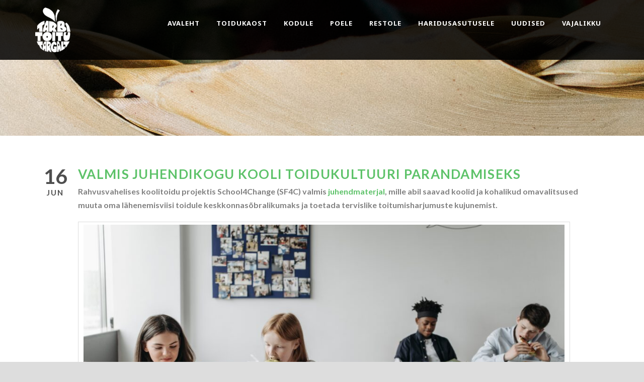

--- FILE ---
content_type: text/html; charset=UTF-8
request_url: https://tarbitoitutargalt.ee/valmis-juhendikogu-kooli-toidukultuuri-parandamiseks/
body_size: 13699
content:
<!DOCTYPE html>
<!--[if IE 7]><html class="ie ie7 ltie8 ltie9" lang="en"><![endif]-->
<!--[if IE 8]><html class="ie ie8 ltie9" lang="en"><![endif]-->
<!--[if !(IE 7) | !(IE 8)  ]><!-->
<html lang="en">
<!--<![endif]-->

<head>
	<meta charset="UTF-8" />
	<meta name="viewport" content="initial-scale=1.0" />	
		
	<link rel="pingback" href="https://tarbitoitutargalt.ee/xmlrpc.php" />
			<meta property="og:title" content="Valmis juhendikogu kooli toidukultuuri parandamiseks" />
		<meta property="og:description" content="Rahvusvahelises koolitoidu projektis School4Change (SF4C) valmis juhendmaterjal, mille abil saavad koolid ja kohalikud omavalitsused muuta oma lähenemisviisi toidule keskkonnasõbralikumaks ja toetada tervislike toitumisharjumuste kujunemist.

[caption id="attachment_985" align="alignnone" width="960"] Tervislike toitumisharjumuste kujunemiseks ei tohi kooli käsitlus toidust jääda üksnes sööklasse, vaid peab olema hõlmatud ka õppekavasse ning seda rikastavatesse tegevustesse. Foto: Pavel Danilyuk/Pexels[/caption]

Kogu kooli toidukultuur on raamistik, mis toob kokku kõik koolitoiduga seotud osapooled ja aitab muuta toidu käsitlust terves koolis, mitte üksnes sööklas. Raamistiku järgi pole toit üksnes tarbekaup, vaid õppematerjali oluline sisu ja jätkusuutlike harjumuste tõukaja. Eesmärk on hõlmata toitu kõigisse koolielu aspektidesse, sealhulgas aluspõhimõtetesse, juhtimisse, õppekavasse ja einestamise kogemusse. Kestlike toitumisharjumuste kujundamise kaasatakse õpilased, õpetajad, lapsevanemad, koolid, omavalitsused ja laiem kogukond. Toidukultuuri keskmes on jätkusuutlik ja tervislik koolitoidu hankimine.

Projektis käsitletakse koole kui toiduga seotud uuenduslike lähenemisviiside taganttõukajaid oma piirkonnas. Muutusi toetavad koolide õppekavad, ringmajanduse ärimudelid, looduspõhised lahendused, piirkonnaköögid, mitme põlvkonna toidutarbimine, piirkondlik toitutootmine, koolide ja toitutootjate koostöö, toidu jagamine jne.

Juhendav dokument on üles ehitatud neljas osas:

 	osa: kogu kooli toidukultuuri lähenemisviisi raamistik: WSFA muudatused ja tegevused koolides, et edendada tervist ja heaolu, säästvat arengut toetavat haridust, jätkusuutlikkust ja võrdsust.
 	osa: kogu kooli toidukultuuri lähenemisviisi rakendamine: WSFA rakendamiseks koolis peavad kõik koolis ja selle ümbruses tegutsejad olema kaasatud ja võtma vastutuse. Dokumendi teine osa illustreerib, kuidas seda saavutada, selgitab kogu kooli toiduga seotud põhimõtete väljatöötamist ja annab samm-sammult juhendi, kuidas seda teha.
 	osa: kohalike ja piirkondlike omavalitsuste roll: riigid ja kohalikud omavalitsused saavad toetada WSFA rakendamist koolides juhendamise kaudu ning hõlbustades ühisprojekte ja partnerlussuhteid teiste kohalike osalejatega.
 	osa: WSFA kolm taset: WSFA saab rakendada kolmel tasemel (pronks, hõbe ja kuld). Koolid, kus tehakse koolitoidu ja toiduhariduse vallas suurepärast tööd, saavad edasi liikuda järgmisele tasemele ja näidata oma saavutusi ka laiemalt koolide vahelises kogukonnas.

Alates 2023. aastast hakkab kogu kooli toidukultuuri lähenemist ja tegevusi pilootprojektina kasutama 80 kooli üle Euroopa. Nende seas on ka viis Tallinna kooli (Tallinna Inglise Kolledž, Tallinna Südalinna Kool, Tallinna Rahumäe Põhikool, Tallinna Mahtra Põhikool ja Ristiku Põhikool) ning  viis Viimsi valla põhikooli (Haabneeme Kool, Randvere Kool, Püünsi Kool, Viimsi Kool ja Prangli Kool).

Maailma Terviseorganisatsiooni andmetel on Euroopas umbes 20% kooliealistest lastest ülekaalulised või rasvunud, kusjuures paljudes riikides on nende arv tõusmas. Madala sissetulekuga või ebasoodsas olukorras olevatest leibkondadest pärit lapsed söövad tõenäolisemalt ebatervislikku toitu, mis omakorda suurendab ebavõrdsust. Euroopa Liidus (EL) elab 33 miljonit inimest, kes saavad endale korralikku einet lubada vaid kord kahe päeva jooksul – see arv võib veelgi suureneda, kui toiduainete hinnad jätkuvalt tõusevad. Noorte tervislikku ja säästvasse toitumisse investeerimine võimaldab märkimisväärselt kokku hoida tulevasi rahvatervise kulutusi ning aitab kaasa noorte isiklikule ja sotsiaalsele heaolule.

Tutvu juhistega siin." />
		<meta property="og:image" content="http://tarbitoitutargalt.ee/TTT.png" />
		<title>Valmis juhendikogu kooli toidukultuuri parandamiseks &#8211; Tarbi toitu targalt</title>
<meta name='robots' content='max-image-preview:large' />
<link rel='dns-prefetch' href='//static.addtoany.com' />
<link rel='dns-prefetch' href='//fonts.googleapis.com' />
<link rel="alternate" type="application/rss+xml" title="Tarbi toitu targalt &raquo; Feed" href="https://tarbitoitutargalt.ee/feed/" />
<link rel="alternate" type="application/rss+xml" title="Tarbi toitu targalt &raquo; Comments Feed" href="https://tarbitoitutargalt.ee/comments/feed/" />
<link rel="alternate" type="application/rss+xml" title="Tarbi toitu targalt &raquo; Valmis juhendikogu kooli toidukultuuri parandamiseks Comments Feed" href="https://tarbitoitutargalt.ee/valmis-juhendikogu-kooli-toidukultuuri-parandamiseks/feed/" />
<link rel="alternate" title="oEmbed (JSON)" type="application/json+oembed" href="https://tarbitoitutargalt.ee/wp-json/oembed/1.0/embed?url=https%3A%2F%2Ftarbitoitutargalt.ee%2Fvalmis-juhendikogu-kooli-toidukultuuri-parandamiseks%2F" />
<link rel="alternate" title="oEmbed (XML)" type="text/xml+oembed" href="https://tarbitoitutargalt.ee/wp-json/oembed/1.0/embed?url=https%3A%2F%2Ftarbitoitutargalt.ee%2Fvalmis-juhendikogu-kooli-toidukultuuri-parandamiseks%2F&#038;format=xml" />
<style id='wp-img-auto-sizes-contain-inline-css' type='text/css'>
img:is([sizes=auto i],[sizes^="auto," i]){contain-intrinsic-size:3000px 1500px}
/*# sourceURL=wp-img-auto-sizes-contain-inline-css */
</style>
<link rel='stylesheet' id='otw_sbm.css-css' href='https://tarbitoitutargalt.ee/wp-content/plugins/sidebar-manager-light/css/otw_sbm.css?ver=6.9' type='text/css' media='all' />
<style id='wp-emoji-styles-inline-css' type='text/css'>

	img.wp-smiley, img.emoji {
		display: inline !important;
		border: none !important;
		box-shadow: none !important;
		height: 1em !important;
		width: 1em !important;
		margin: 0 0.07em !important;
		vertical-align: -0.1em !important;
		background: none !important;
		padding: 0 !important;
	}
/*# sourceURL=wp-emoji-styles-inline-css */
</style>
<link rel='stylesheet' id='contact-form-7-css' href='https://tarbitoitutargalt.ee/wp-content/plugins/contact-form-7/includes/css/styles.css?ver=6.0.1' type='text/css' media='all' />
<link rel='stylesheet' id='style-css' href='https://tarbitoitutargalt.ee/wp-content/themes/greennature-v1-02/style.css?ver=6.9' type='text/css' media='all' />
<link rel='stylesheet' id='Lato-google-font-css' href='https://fonts.googleapis.com/css?family=Lato%3A100%2C100italic%2C300%2C300italic%2Cregular%2Citalic%2C700%2C700italic%2C900%2C900italic&#038;subset=latin&#038;ver=6.9' type='text/css' media='all' />
<link rel='stylesheet' id='Noto-Sans-google-font-css' href='https://fonts.googleapis.com/css?family=Noto+Sans%3Aregular%2Citalic%2C700%2C700italic&#038;subset=greek%2Ccyrillic-ext%2Ccyrillic%2Clatin%2Clatin-ext%2Cvietnamese%2Cgreek-ext&#038;ver=6.9' type='text/css' media='all' />
<link rel='stylesheet' id='Merriweather-google-font-css' href='https://fonts.googleapis.com/css?family=Merriweather%3A300%2C300italic%2Cregular%2Citalic%2C700%2C700italic%2C900%2C900italic&#038;subset=latin%2Clatin-ext&#038;ver=6.9' type='text/css' media='all' />
<link rel='stylesheet' id='Mystery-Quest-google-font-css' href='https://fonts.googleapis.com/css?family=Mystery+Quest%3Aregular&#038;subset=latin%2Clatin-ext&#038;ver=6.9' type='text/css' media='all' />
<link rel='stylesheet' id='superfish-css' href='https://tarbitoitutargalt.ee/wp-content/themes/greennature-v1-02/plugins/superfish/css/superfish.css?ver=6.9' type='text/css' media='all' />
<link rel='stylesheet' id='dlmenu-css' href='https://tarbitoitutargalt.ee/wp-content/themes/greennature-v1-02/plugins/dl-menu/component.css?ver=6.9' type='text/css' media='all' />
<link rel='stylesheet' id='font-awesome-css' href='https://tarbitoitutargalt.ee/wp-content/themes/greennature-v1-02/plugins/font-awesome-new/css/font-awesome.min.css?ver=6.9' type='text/css' media='all' />
<link rel='stylesheet' id='elegant-font-css' href='https://tarbitoitutargalt.ee/wp-content/themes/greennature-v1-02/plugins/elegant-font/style.css?ver=6.9' type='text/css' media='all' />
<link rel='stylesheet' id='jquery-fancybox-css' href='https://tarbitoitutargalt.ee/wp-content/themes/greennature-v1-02/plugins/fancybox/jquery.fancybox.css?ver=6.9' type='text/css' media='all' />
<link rel='stylesheet' id='flexslider-css' href='https://tarbitoitutargalt.ee/wp-content/themes/greennature-v1-02/plugins/flexslider/flexslider.css?ver=6.9' type='text/css' media='all' />
<link rel='stylesheet' id='style-responsive-css' href='https://tarbitoitutargalt.ee/wp-content/themes/greennature-v1-02/stylesheet/style-responsive.css?ver=6.9' type='text/css' media='all' />
<link rel='stylesheet' id='style-custom-css' href='https://tarbitoitutargalt.ee/wp-content/themes/greennature-v1-02/stylesheet/style-custom.css?ver=6.9' type='text/css' media='all' />
<link rel='stylesheet' id='newsletter-css' href='https://tarbitoitutargalt.ee/wp-content/plugins/newsletter/style.css?ver=8.6.3' type='text/css' media='all' />
<link rel='stylesheet' id='addtoany-css' href='https://tarbitoitutargalt.ee/wp-content/plugins/add-to-any/addtoany.min.css?ver=1.16' type='text/css' media='all' />
<script type="text/javascript" id="addtoany-core-js-before">
/* <![CDATA[ */
window.a2a_config=window.a2a_config||{};a2a_config.callbacks=[];a2a_config.overlays=[];a2a_config.templates={};

//# sourceURL=addtoany-core-js-before
/* ]]> */
</script>
<script type="text/javascript" defer src="https://static.addtoany.com/menu/page.js" id="addtoany-core-js"></script>
<script type="text/javascript" src="https://tarbitoitutargalt.ee/wp-content/plugins/enable-jquery-migrate-helper/js/jquery/jquery-1.12.4-wp.js?ver=1.12.4-wp" id="jquery-core-js"></script>
<script type="text/javascript" src="https://tarbitoitutargalt.ee/wp-content/plugins/enable-jquery-migrate-helper/js/jquery-migrate/jquery-migrate-1.4.1-wp.js?ver=1.4.1-wp" id="jquery-migrate-js"></script>
<script type="text/javascript" defer src="https://tarbitoitutargalt.ee/wp-content/plugins/add-to-any/addtoany.min.js?ver=1.1" id="addtoany-jquery-js"></script>
<link rel="https://api.w.org/" href="https://tarbitoitutargalt.ee/wp-json/" /><link rel="alternate" title="JSON" type="application/json" href="https://tarbitoitutargalt.ee/wp-json/wp/v2/posts/984" /><link rel="EditURI" type="application/rsd+xml" title="RSD" href="https://tarbitoitutargalt.ee/xmlrpc.php?rsd" />
<meta name="generator" content="WordPress 6.9" />
<link rel="canonical" href="https://tarbitoitutargalt.ee/valmis-juhendikogu-kooli-toidukultuuri-parandamiseks/" />
<link rel='shortlink' href='https://tarbitoitutargalt.ee/?p=984' />
<!-- load the script for older ie version -->
<!--[if lt IE 9]>
<script src="https://tarbitoitutargalt.ee/wp-content/themes/greennature-v1-02/javascript/html5.js" type="text/javascript"></script>
<script src="https://tarbitoitutargalt.ee/wp-content/themes/greennature-v1-02/plugins/easy-pie-chart/excanvas.js" type="text/javascript"></script>
<![endif]-->
<meta name="generator" content="Powered by Slider Revolution 6.5.11 - responsive, Mobile-Friendly Slider Plugin for WordPress with comfortable drag and drop interface." />
<link rel="icon" href="https://tarbitoitutargalt.ee/wp-content/uploads/2021/05/cropped-Labipaistevtaust_6.luhike.roheline-32x32.png" sizes="32x32" />
<link rel="icon" href="https://tarbitoitutargalt.ee/wp-content/uploads/2021/05/cropped-Labipaistevtaust_6.luhike.roheline-192x192.png" sizes="192x192" />
<link rel="apple-touch-icon" href="https://tarbitoitutargalt.ee/wp-content/uploads/2021/05/cropped-Labipaistevtaust_6.luhike.roheline-180x180.png" />
<meta name="msapplication-TileImage" content="https://tarbitoitutargalt.ee/wp-content/uploads/2021/05/cropped-Labipaistevtaust_6.luhike.roheline-270x270.png" />
<script type="text/javascript">function setREVStartSize(e){
			//window.requestAnimationFrame(function() {				 
				window.RSIW = window.RSIW===undefined ? window.innerWidth : window.RSIW;	
				window.RSIH = window.RSIH===undefined ? window.innerHeight : window.RSIH;	
				try {								
					var pw = document.getElementById(e.c).parentNode.offsetWidth,
						newh;
					pw = pw===0 || isNaN(pw) ? window.RSIW : pw;
					e.tabw = e.tabw===undefined ? 0 : parseInt(e.tabw);
					e.thumbw = e.thumbw===undefined ? 0 : parseInt(e.thumbw);
					e.tabh = e.tabh===undefined ? 0 : parseInt(e.tabh);
					e.thumbh = e.thumbh===undefined ? 0 : parseInt(e.thumbh);
					e.tabhide = e.tabhide===undefined ? 0 : parseInt(e.tabhide);
					e.thumbhide = e.thumbhide===undefined ? 0 : parseInt(e.thumbhide);
					e.mh = e.mh===undefined || e.mh=="" || e.mh==="auto" ? 0 : parseInt(e.mh,0);		
					if(e.layout==="fullscreen" || e.l==="fullscreen") 						
						newh = Math.max(e.mh,window.RSIH);					
					else{					
						e.gw = Array.isArray(e.gw) ? e.gw : [e.gw];
						for (var i in e.rl) if (e.gw[i]===undefined || e.gw[i]===0) e.gw[i] = e.gw[i-1];					
						e.gh = e.el===undefined || e.el==="" || (Array.isArray(e.el) && e.el.length==0)? e.gh : e.el;
						e.gh = Array.isArray(e.gh) ? e.gh : [e.gh];
						for (var i in e.rl) if (e.gh[i]===undefined || e.gh[i]===0) e.gh[i] = e.gh[i-1];
											
						var nl = new Array(e.rl.length),
							ix = 0,						
							sl;					
						e.tabw = e.tabhide>=pw ? 0 : e.tabw;
						e.thumbw = e.thumbhide>=pw ? 0 : e.thumbw;
						e.tabh = e.tabhide>=pw ? 0 : e.tabh;
						e.thumbh = e.thumbhide>=pw ? 0 : e.thumbh;					
						for (var i in e.rl) nl[i] = e.rl[i]<window.RSIW ? 0 : e.rl[i];
						sl = nl[0];									
						for (var i in nl) if (sl>nl[i] && nl[i]>0) { sl = nl[i]; ix=i;}															
						var m = pw>(e.gw[ix]+e.tabw+e.thumbw) ? 1 : (pw-(e.tabw+e.thumbw)) / (e.gw[ix]);					
						newh =  (e.gh[ix] * m) + (e.tabh + e.thumbh);
					}
					var el = document.getElementById(e.c);
					if (el!==null && el) el.style.height = newh+"px";					
					el = document.getElementById(e.c+"_wrapper");
					if (el!==null && el) {
						el.style.height = newh+"px";
						el.style.display = "block";
					}
				} catch(e){
					console.log("Failure at Presize of Slider:" + e)
				}					   
			//});
		  };</script>

	<!-- Global site tag (gtag.js) - Google Analytics -->
<script async src="https://www.googletagmanager.com/gtag/js?id=G-WHHF350CSF"></script>
<script>
  window.dataLayer = window.dataLayer || [];
  function gtag(){dataLayer.push(arguments);}
  gtag('js', new Date());

  gtag('config', 'G-WHHF350CSF');
</script>
	
	<style id='global-styles-inline-css' type='text/css'>
:root{--wp--preset--aspect-ratio--square: 1;--wp--preset--aspect-ratio--4-3: 4/3;--wp--preset--aspect-ratio--3-4: 3/4;--wp--preset--aspect-ratio--3-2: 3/2;--wp--preset--aspect-ratio--2-3: 2/3;--wp--preset--aspect-ratio--16-9: 16/9;--wp--preset--aspect-ratio--9-16: 9/16;--wp--preset--color--black: #000000;--wp--preset--color--cyan-bluish-gray: #abb8c3;--wp--preset--color--white: #ffffff;--wp--preset--color--pale-pink: #f78da7;--wp--preset--color--vivid-red: #cf2e2e;--wp--preset--color--luminous-vivid-orange: #ff6900;--wp--preset--color--luminous-vivid-amber: #fcb900;--wp--preset--color--light-green-cyan: #7bdcb5;--wp--preset--color--vivid-green-cyan: #00d084;--wp--preset--color--pale-cyan-blue: #8ed1fc;--wp--preset--color--vivid-cyan-blue: #0693e3;--wp--preset--color--vivid-purple: #9b51e0;--wp--preset--gradient--vivid-cyan-blue-to-vivid-purple: linear-gradient(135deg,rgb(6,147,227) 0%,rgb(155,81,224) 100%);--wp--preset--gradient--light-green-cyan-to-vivid-green-cyan: linear-gradient(135deg,rgb(122,220,180) 0%,rgb(0,208,130) 100%);--wp--preset--gradient--luminous-vivid-amber-to-luminous-vivid-orange: linear-gradient(135deg,rgb(252,185,0) 0%,rgb(255,105,0) 100%);--wp--preset--gradient--luminous-vivid-orange-to-vivid-red: linear-gradient(135deg,rgb(255,105,0) 0%,rgb(207,46,46) 100%);--wp--preset--gradient--very-light-gray-to-cyan-bluish-gray: linear-gradient(135deg,rgb(238,238,238) 0%,rgb(169,184,195) 100%);--wp--preset--gradient--cool-to-warm-spectrum: linear-gradient(135deg,rgb(74,234,220) 0%,rgb(151,120,209) 20%,rgb(207,42,186) 40%,rgb(238,44,130) 60%,rgb(251,105,98) 80%,rgb(254,248,76) 100%);--wp--preset--gradient--blush-light-purple: linear-gradient(135deg,rgb(255,206,236) 0%,rgb(152,150,240) 100%);--wp--preset--gradient--blush-bordeaux: linear-gradient(135deg,rgb(254,205,165) 0%,rgb(254,45,45) 50%,rgb(107,0,62) 100%);--wp--preset--gradient--luminous-dusk: linear-gradient(135deg,rgb(255,203,112) 0%,rgb(199,81,192) 50%,rgb(65,88,208) 100%);--wp--preset--gradient--pale-ocean: linear-gradient(135deg,rgb(255,245,203) 0%,rgb(182,227,212) 50%,rgb(51,167,181) 100%);--wp--preset--gradient--electric-grass: linear-gradient(135deg,rgb(202,248,128) 0%,rgb(113,206,126) 100%);--wp--preset--gradient--midnight: linear-gradient(135deg,rgb(2,3,129) 0%,rgb(40,116,252) 100%);--wp--preset--font-size--small: 13px;--wp--preset--font-size--medium: 20px;--wp--preset--font-size--large: 36px;--wp--preset--font-size--x-large: 42px;--wp--preset--spacing--20: 0.44rem;--wp--preset--spacing--30: 0.67rem;--wp--preset--spacing--40: 1rem;--wp--preset--spacing--50: 1.5rem;--wp--preset--spacing--60: 2.25rem;--wp--preset--spacing--70: 3.38rem;--wp--preset--spacing--80: 5.06rem;--wp--preset--shadow--natural: 6px 6px 9px rgba(0, 0, 0, 0.2);--wp--preset--shadow--deep: 12px 12px 50px rgba(0, 0, 0, 0.4);--wp--preset--shadow--sharp: 6px 6px 0px rgba(0, 0, 0, 0.2);--wp--preset--shadow--outlined: 6px 6px 0px -3px rgb(255, 255, 255), 6px 6px rgb(0, 0, 0);--wp--preset--shadow--crisp: 6px 6px 0px rgb(0, 0, 0);}:where(.is-layout-flex){gap: 0.5em;}:where(.is-layout-grid){gap: 0.5em;}body .is-layout-flex{display: flex;}.is-layout-flex{flex-wrap: wrap;align-items: center;}.is-layout-flex > :is(*, div){margin: 0;}body .is-layout-grid{display: grid;}.is-layout-grid > :is(*, div){margin: 0;}:where(.wp-block-columns.is-layout-flex){gap: 2em;}:where(.wp-block-columns.is-layout-grid){gap: 2em;}:where(.wp-block-post-template.is-layout-flex){gap: 1.25em;}:where(.wp-block-post-template.is-layout-grid){gap: 1.25em;}.has-black-color{color: var(--wp--preset--color--black) !important;}.has-cyan-bluish-gray-color{color: var(--wp--preset--color--cyan-bluish-gray) !important;}.has-white-color{color: var(--wp--preset--color--white) !important;}.has-pale-pink-color{color: var(--wp--preset--color--pale-pink) !important;}.has-vivid-red-color{color: var(--wp--preset--color--vivid-red) !important;}.has-luminous-vivid-orange-color{color: var(--wp--preset--color--luminous-vivid-orange) !important;}.has-luminous-vivid-amber-color{color: var(--wp--preset--color--luminous-vivid-amber) !important;}.has-light-green-cyan-color{color: var(--wp--preset--color--light-green-cyan) !important;}.has-vivid-green-cyan-color{color: var(--wp--preset--color--vivid-green-cyan) !important;}.has-pale-cyan-blue-color{color: var(--wp--preset--color--pale-cyan-blue) !important;}.has-vivid-cyan-blue-color{color: var(--wp--preset--color--vivid-cyan-blue) !important;}.has-vivid-purple-color{color: var(--wp--preset--color--vivid-purple) !important;}.has-black-background-color{background-color: var(--wp--preset--color--black) !important;}.has-cyan-bluish-gray-background-color{background-color: var(--wp--preset--color--cyan-bluish-gray) !important;}.has-white-background-color{background-color: var(--wp--preset--color--white) !important;}.has-pale-pink-background-color{background-color: var(--wp--preset--color--pale-pink) !important;}.has-vivid-red-background-color{background-color: var(--wp--preset--color--vivid-red) !important;}.has-luminous-vivid-orange-background-color{background-color: var(--wp--preset--color--luminous-vivid-orange) !important;}.has-luminous-vivid-amber-background-color{background-color: var(--wp--preset--color--luminous-vivid-amber) !important;}.has-light-green-cyan-background-color{background-color: var(--wp--preset--color--light-green-cyan) !important;}.has-vivid-green-cyan-background-color{background-color: var(--wp--preset--color--vivid-green-cyan) !important;}.has-pale-cyan-blue-background-color{background-color: var(--wp--preset--color--pale-cyan-blue) !important;}.has-vivid-cyan-blue-background-color{background-color: var(--wp--preset--color--vivid-cyan-blue) !important;}.has-vivid-purple-background-color{background-color: var(--wp--preset--color--vivid-purple) !important;}.has-black-border-color{border-color: var(--wp--preset--color--black) !important;}.has-cyan-bluish-gray-border-color{border-color: var(--wp--preset--color--cyan-bluish-gray) !important;}.has-white-border-color{border-color: var(--wp--preset--color--white) !important;}.has-pale-pink-border-color{border-color: var(--wp--preset--color--pale-pink) !important;}.has-vivid-red-border-color{border-color: var(--wp--preset--color--vivid-red) !important;}.has-luminous-vivid-orange-border-color{border-color: var(--wp--preset--color--luminous-vivid-orange) !important;}.has-luminous-vivid-amber-border-color{border-color: var(--wp--preset--color--luminous-vivid-amber) !important;}.has-light-green-cyan-border-color{border-color: var(--wp--preset--color--light-green-cyan) !important;}.has-vivid-green-cyan-border-color{border-color: var(--wp--preset--color--vivid-green-cyan) !important;}.has-pale-cyan-blue-border-color{border-color: var(--wp--preset--color--pale-cyan-blue) !important;}.has-vivid-cyan-blue-border-color{border-color: var(--wp--preset--color--vivid-cyan-blue) !important;}.has-vivid-purple-border-color{border-color: var(--wp--preset--color--vivid-purple) !important;}.has-vivid-cyan-blue-to-vivid-purple-gradient-background{background: var(--wp--preset--gradient--vivid-cyan-blue-to-vivid-purple) !important;}.has-light-green-cyan-to-vivid-green-cyan-gradient-background{background: var(--wp--preset--gradient--light-green-cyan-to-vivid-green-cyan) !important;}.has-luminous-vivid-amber-to-luminous-vivid-orange-gradient-background{background: var(--wp--preset--gradient--luminous-vivid-amber-to-luminous-vivid-orange) !important;}.has-luminous-vivid-orange-to-vivid-red-gradient-background{background: var(--wp--preset--gradient--luminous-vivid-orange-to-vivid-red) !important;}.has-very-light-gray-to-cyan-bluish-gray-gradient-background{background: var(--wp--preset--gradient--very-light-gray-to-cyan-bluish-gray) !important;}.has-cool-to-warm-spectrum-gradient-background{background: var(--wp--preset--gradient--cool-to-warm-spectrum) !important;}.has-blush-light-purple-gradient-background{background: var(--wp--preset--gradient--blush-light-purple) !important;}.has-blush-bordeaux-gradient-background{background: var(--wp--preset--gradient--blush-bordeaux) !important;}.has-luminous-dusk-gradient-background{background: var(--wp--preset--gradient--luminous-dusk) !important;}.has-pale-ocean-gradient-background{background: var(--wp--preset--gradient--pale-ocean) !important;}.has-electric-grass-gradient-background{background: var(--wp--preset--gradient--electric-grass) !important;}.has-midnight-gradient-background{background: var(--wp--preset--gradient--midnight) !important;}.has-small-font-size{font-size: var(--wp--preset--font-size--small) !important;}.has-medium-font-size{font-size: var(--wp--preset--font-size--medium) !important;}.has-large-font-size{font-size: var(--wp--preset--font-size--large) !important;}.has-x-large-font-size{font-size: var(--wp--preset--font-size--x-large) !important;}
/*# sourceURL=global-styles-inline-css */
</style>
<link rel='stylesheet' id='rs-plugin-settings-css' href='https://tarbitoitutargalt.ee/wp-content/plugins/revslider/public/assets/css/rs6.css?ver=6.5.11' type='text/css' media='all' />
<style id='rs-plugin-settings-inline-css' type='text/css'>
#rs-demo-id {}
/*# sourceURL=rs-plugin-settings-inline-css */
</style>
</head>

<body class="wp-singular post-template-default single single-post postid-984 single-format-standard wp-theme-greennature-v1-02">
<div class="body-wrapper  float-menu" data-home="https://tarbitoitutargalt.ee/" >
		<header class="greennature-header-wrapper header-style-5-wrapper greennature-header-no-top-bar">
		<!-- top navigation -->
				<div id="greennature-header-substitute" ></div>
		<div class="greennature-header-inner header-inner-header-style-5">
			<div class="greennature-header-container container">
				<div class="greennature-header-inner-overlay"></div>
				<!-- logo -->
<div class="greennature-logo">
	<div class="greennature-logo-inner">
		<a href="https://tarbitoitutargalt.ee/" >
			<img src="https://tarbitoitutargalt.ee/wp-content/uploads/2016/09/tarbi-toitu.png" alt="" width="692" height="880" />		</a>
	</div>
	<div class="greennature-responsive-navigation dl-menuwrapper" id="greennature-responsive-navigation" ><button class="dl-trigger">Open Menu</button><ul id="menu-mainmenu" class="dl-menu greennature-main-mobile-menu"><li id="menu-item-6" class="menu-item menu-item-type-custom menu-item-object-custom menu-item-home menu-item-6"><a href="https://tarbitoitutargalt.ee/">Avaleht</a></li>
<li id="menu-item-39" class="menu-item menu-item-type-post_type menu-item-object-page menu-item-has-children menu-item-39"><a href="https://tarbitoitutargalt.ee/toidukaost/">Toidukaost</a>
<ul class="dl-submenu">
	<li id="menu-item-539" class="menu-item menu-item-type-post_type menu-item-object-page menu-item-539"><a href="https://tarbitoitutargalt.ee/toidukaost/faktid/">Faktid</a></li>
</ul>
</li>
<li id="menu-item-38" class="menu-item menu-item-type-post_type menu-item-object-page menu-item-38"><a href="https://tarbitoitutargalt.ee/kodule/">Kodule</a></li>
<li id="menu-item-32" class="menu-item menu-item-type-post_type menu-item-object-page menu-item-32"><a href="https://tarbitoitutargalt.ee/poele/">Poele</a></li>
<li id="menu-item-33" class="menu-item menu-item-type-post_type menu-item-object-page menu-item-33"><a href="https://tarbitoitutargalt.ee/restole/">Restole</a></li>
<li id="menu-item-36" class="menu-item menu-item-type-post_type menu-item-object-page menu-item-36"><a href="https://tarbitoitutargalt.ee/haridusasutusele/">Haridusasutusele</a></li>
<li id="menu-item-490" class="menu-item menu-item-type-post_type menu-item-object-page current_page_parent menu-item-490"><a href="https://tarbitoitutargalt.ee/uudised/">Uudised</a></li>
<li id="menu-item-855" class="menu-item menu-item-type-post_type menu-item-object-page menu-item-has-children menu-item-855"><a href="https://tarbitoitutargalt.ee/vajalikku/">Vajalikku</a>
<ul class="dl-submenu">
	<li id="menu-item-34" class="menu-item menu-item-type-post_type menu-item-object-page menu-item-34"><a href="https://tarbitoitutargalt.ee/retseptid/">Retseptid</a></li>
	<li id="menu-item-856" class="menu-item menu-item-type-post_type menu-item-object-page menu-item-856"><a href="https://tarbitoitutargalt.ee/kontakt/">Kontakt</a></li>
</ul>
</li>
</ul></div></div>

				<!-- navigation -->
				<div class="greennature-navigation-wrapper"><nav class="greennature-navigation" id="greennature-main-navigation" ><ul id="menu-mainmenu-1" class="sf-menu greennature-main-menu"><li  class="menu-item menu-item-type-custom menu-item-object-custom menu-item-home menu-item-6menu-item menu-item-type-custom menu-item-object-custom menu-item-home menu-item-6 greennature-normal-menu"><a href="https://tarbitoitutargalt.ee/">Avaleht</a></li>
<li  class="menu-item menu-item-type-post_type menu-item-object-page menu-item-has-children menu-item-39menu-item menu-item-type-post_type menu-item-object-page menu-item-has-children menu-item-39 greennature-normal-menu"><a href="https://tarbitoitutargalt.ee/toidukaost/" class="sf-with-ul-pre">Toidukaost</a>
<ul class="sub-menu">
	<li  class="menu-item menu-item-type-post_type menu-item-object-page menu-item-539"><a href="https://tarbitoitutargalt.ee/toidukaost/faktid/">Faktid</a></li>
</ul>
</li>
<li  class="menu-item menu-item-type-post_type menu-item-object-page menu-item-38menu-item menu-item-type-post_type menu-item-object-page menu-item-38 greennature-normal-menu"><a href="https://tarbitoitutargalt.ee/kodule/">Kodule</a></li>
<li  class="menu-item menu-item-type-post_type menu-item-object-page menu-item-32menu-item menu-item-type-post_type menu-item-object-page menu-item-32 greennature-normal-menu"><a href="https://tarbitoitutargalt.ee/poele/">Poele</a></li>
<li  class="menu-item menu-item-type-post_type menu-item-object-page menu-item-33menu-item menu-item-type-post_type menu-item-object-page menu-item-33 greennature-normal-menu"><a href="https://tarbitoitutargalt.ee/restole/">Restole</a></li>
<li  class="menu-item menu-item-type-post_type menu-item-object-page menu-item-36menu-item menu-item-type-post_type menu-item-object-page menu-item-36 greennature-normal-menu"><a href="https://tarbitoitutargalt.ee/haridusasutusele/">Haridusasutusele</a></li>
<li  class="menu-item menu-item-type-post_type menu-item-object-page current_page_parent menu-item-490menu-item menu-item-type-post_type menu-item-object-page current_page_parent menu-item-490 greennature-normal-menu"><a href="https://tarbitoitutargalt.ee/uudised/">Uudised</a></li>
<li  class="menu-item menu-item-type-post_type menu-item-object-page menu-item-has-children menu-item-855menu-item menu-item-type-post_type menu-item-object-page menu-item-has-children menu-item-855 greennature-normal-menu"><a href="https://tarbitoitutargalt.ee/vajalikku/" class="sf-with-ul-pre">Vajalikku</a>
<ul class="sub-menu">
	<li  class="menu-item menu-item-type-post_type menu-item-object-page menu-item-34"><a href="https://tarbitoitutargalt.ee/retseptid/">Retseptid</a></li>
	<li  class="menu-item menu-item-type-post_type menu-item-object-page menu-item-856"><a href="https://tarbitoitutargalt.ee/kontakt/">Kontakt</a></li>
</ul>
</li>
</ul></nav><div class="greennature-navigation-gimmick" id="greennature-navigation-gimmick"></div><div class="clear"></div></div>
				<div class="clear"></div>
			</div>
		</div>
	</header>
				<div class="greennature-page-title-wrapper header-style-5-title-wrapper"  >
			<div class="greennature-page-title-overlay"></div>
			<div class="greennature-page-title-container container" >
				<h3 class="greennature-page-title"></h3>
							</div>	
		</div>	
		<!-- is search -->	<div class="content-wrapper"><div class="greennature-content">

		<div class="with-sidebar-wrapper">
		<div class="with-sidebar-container container">
			<div class="with-sidebar-left twelve columns">
				<div class="with-sidebar-content twelve columns">
					<div class="greennature-item greennature-blog-full greennature-item-start-content">
										
						<!-- get the content based on post format -->
						
<article id="post-984" class="post-984 post type-post status-publish format-standard has-post-thumbnail hentry category-uudised">
	<div class="greennature-standard-style">
				<div class="greennature-blog-thumbnail">
			<a href="https://tarbitoitutargalt.ee/wp-content/uploads/2023/08/pexels-pavel-danilyuk-8423426-scaled.jpg" data-rel="fancybox" ><img src="https://tarbitoitutargalt.ee/wp-content/uploads/2023/08/pexels-pavel-danilyuk-8423426-750x330.jpg" alt="" width="750" height="330" /></a>		</div>
		
		
		<div class="greennature-blog-date-wrapper">
			<div class="greennature-blog-day">16</div>
			<div class="greennature-blog-month">Jun</div>
		</div>
		
		<div class="blog-content-wrapper" >
			<header class="post-header">
									<h1 class="greennature-blog-title">Valmis juhendikogu kooli toidukultuuri parandamiseks</h1>
					
				
				<div class="greennature-blog-info"><div class="blog-info blog-comment greennature-skin-info"><i class="fa fa-comment-o" ></i><a href="https://tarbitoitutargalt.ee/valmis-juhendikogu-kooli-toidukultuuri-parandamiseks/#respond" >0 <span class="greennature-tail" >Comment</span></a></div><div class="blog-info blog-author greennature-skin-info"><i class="fa fa-pencil" ></i><a href="https://tarbitoitutargalt.ee/author/admin/" title="Posts by admin" rel="author">admin</a></div><div class="blog-info blog-category greennature-skin-info"><i class="fa fa-folder-open-o" ></i><a href="https://tarbitoitutargalt.ee/category/uudised/" rel="tag">UUDISED</a></div><div class="clear"></div></div>					
				<div class="clear"></div>
			</header><!-- entry-header -->

			<div class="greennature-blog-content"><p><strong>Rahvusvahelises koolitoidu projektis School4Change (SF4C) valmis <a href="https://www.sei.org/wp-content/uploads/2023/02/kogu-kooli-toitumine.-juhised-koolidele-ja-linnadelepiirkondadele-eesti-keeles.pdf">juhendmaterjal</a>, mille abil saavad koolid ja kohalikud omavalitsused muuta oma lähenemisviisi toidule keskkonnasõbralikumaks ja toetada tervislike toitumisharjumuste kujunemist.</strong></p>
<div id="attachment_985" style="width: 970px" class="wp-caption alignnone"><img fetchpriority="high" decoding="async" aria-describedby="caption-attachment-985" class="size-large wp-image-985" src="https://tarbitoitutargalt.ee/wp-content/uploads/2023/08/pexels-pavel-danilyuk-8423426-1024x684.jpg" alt="" width="960" height="641" srcset="https://tarbitoitutargalt.ee/wp-content/uploads/2023/08/pexels-pavel-danilyuk-8423426-1024x684.jpg 1024w, https://tarbitoitutargalt.ee/wp-content/uploads/2023/08/pexels-pavel-danilyuk-8423426-300x200.jpg 300w, https://tarbitoitutargalt.ee/wp-content/uploads/2023/08/pexels-pavel-danilyuk-8423426-768x513.jpg 768w, https://tarbitoitutargalt.ee/wp-content/uploads/2023/08/pexels-pavel-danilyuk-8423426-1536x1025.jpg 1536w, https://tarbitoitutargalt.ee/wp-content/uploads/2023/08/pexels-pavel-danilyuk-8423426-2048x1367.jpg 2048w" sizes="(max-width: 960px) 100vw, 960px" /><p id="caption-attachment-985" class="wp-caption-text">Tervislike toitumisharjumuste kujunemiseks ei tohi kooli käsitlus toidust jääda üksnes sööklasse, vaid peab olema hõlmatud ka õppekavasse ning seda rikastavatesse tegevustesse. Foto: Pavel Danilyuk/Pexels</p></div>
<p>Kogu kooli toidukultuur on raamistik, mis toob kokku kõik koolitoiduga seotud osapooled ja aitab muuta toidu käsitlust terves koolis, mitte üksnes sööklas. Raamistiku järgi pole toit üksnes tarbekaup, vaid õppematerjali oluline sisu ja jätkusuutlike harjumuste tõukaja. Eesmärk on hõlmata toitu kõigisse koolielu aspektidesse, sealhulgas aluspõhimõtetesse, juhtimisse, õppekavasse ja einestamise kogemusse. Kestlike toitumisharjumuste kujundamise kaasatakse õpilased, õpetajad, lapsevanemad, koolid, omavalitsused ja laiem kogukond. Toidukultuuri keskmes on jätkusuutlik ja tervislik koolitoidu hankimine.</p>
<p>Projektis käsitletakse koole kui toiduga seotud uuenduslike lähenemisviiside taganttõukajaid oma piirkonnas. Muutusi toetavad koolide õppekavad, ringmajanduse ärimudelid, looduspõhised lahendused, piirkonnaköögid, mitme põlvkonna toidutarbimine, piirkondlik toitutootmine, koolide ja toitutootjate koostöö, toidu jagamine jne.</p>
<p><a href="https://www.sei.org/wp-content/uploads/2023/02/kogu-kooli-toitumine.-juhised-koolidele-ja-linnadelepiirkondadele-eesti-keeles.pdf">Juhendav dokument</a> on üles ehitatud neljas osas:</p>
<ol>
<li>osa: <strong>kogu kooli toidukultuuri lähenemisviisi raamistik</strong>: WSFA muudatused ja tegevused koolides, et edendada tervist ja heaolu, säästvat arengut toetavat haridust, jätkusuutlikkust ja võrdsust.</li>
<li>osa: <strong>kogu kooli toidukultuuri lähenemisviisi rakendamine</strong>: WSFA rakendamiseks koolis peavad kõik koolis ja selle ümbruses tegutsejad olema kaasatud ja võtma vastutuse. Dokumendi teine osa illustreerib, kuidas seda saavutada, selgitab kogu kooli toiduga seotud põhimõtete väljatöötamist ja annab samm-sammult juhendi, kuidas seda teha.</li>
<li>osa: <strong>kohalike ja piirkondlike omavalitsuste roll</strong>: riigid ja kohalikud omavalitsused saavad toetada WSFA rakendamist koolides juhendamise kaudu ning hõlbustades ühisprojekte ja partnerlussuhteid teiste kohalike osalejatega.</li>
<li>osa: <strong>WSFA kolm taset</strong>: WSFA saab rakendada kolmel tasemel (pronks, hõbe ja kuld). Koolid, kus tehakse koolitoidu ja toiduhariduse vallas suurepärast tööd, saavad edasi liikuda järgmisele tasemele ja näidata oma saavutusi ka laiemalt koolide vahelises kogukonnas.</li>
</ol>
<p>Alates 2023. aastast hakkab kogu kooli toidukultuuri lähenemist ja tegevusi pilootprojektina kasutama 80 kooli üle Euroopa. Nende seas on ka viis Tallinna kooli (Tallinna Inglise Kolledž, Tallinna Südalinna Kool, Tallinna Rahumäe Põhikool, Tallinna Mahtra Põhikool ja Ristiku Põhikool) ning  viis Viimsi valla põhikooli (Haabneeme Kool, Randvere Kool, Püünsi Kool, Viimsi Kool ja Prangli Kool).</p>
<p>Maailma Terviseorganisatsiooni andmetel on Euroopas umbes 20% kooliealistest lastest ülekaalulised või rasvunud, kusjuures paljudes riikides on nende arv tõusmas. Madala sissetulekuga või ebasoodsas olukorras olevatest leibkondadest pärit lapsed söövad tõenäolisemalt ebatervislikku toitu, mis omakorda suurendab ebavõrdsust. Euroopa Liidus (EL) elab 33 miljonit inimest, kes saavad endale korralikku einet lubada vaid kord kahe päeva jooksul – see arv võib veelgi suureneda, kui toiduainete hinnad jätkuvalt tõusevad. Noorte tervislikku ja säästvasse toitumisse investeerimine võimaldab märkimisväärselt kokku hoida tulevasi rahvatervise kulutusi ning aitab kaasa noorte isiklikule ja sotsiaalsele heaolule.</p>
<p>Tutvu juhistega <a href="https://www.sei.org/wp-content/uploads/2023/02/kogu-kooli-toitumine.-juhised-koolidele-ja-linnadelepiirkondadele-eesti-keeles.pdf">siin</a>.</p>
<div class="addtoany_share_save_container addtoany_content addtoany_content_bottom"><div class="a2a_kit a2a_kit_size_32 addtoany_list" data-a2a-url="https://tarbitoitutargalt.ee/valmis-juhendikogu-kooli-toidukultuuri-parandamiseks/" data-a2a-title="Valmis juhendikogu kooli toidukultuuri parandamiseks"><a class="a2a_button_facebook" href="https://www.addtoany.com/add_to/facebook?linkurl=https%3A%2F%2Ftarbitoitutargalt.ee%2Fvalmis-juhendikogu-kooli-toidukultuuri-parandamiseks%2F&amp;linkname=Valmis%20juhendikogu%20kooli%20toidukultuuri%20parandamiseks" title="Facebook" rel="nofollow noopener" target="_blank"></a><a class="a2a_button_mastodon" href="https://www.addtoany.com/add_to/mastodon?linkurl=https%3A%2F%2Ftarbitoitutargalt.ee%2Fvalmis-juhendikogu-kooli-toidukultuuri-parandamiseks%2F&amp;linkname=Valmis%20juhendikogu%20kooli%20toidukultuuri%20parandamiseks" title="Mastodon" rel="nofollow noopener" target="_blank"></a><a class="a2a_button_email" href="https://www.addtoany.com/add_to/email?linkurl=https%3A%2F%2Ftarbitoitutargalt.ee%2Fvalmis-juhendikogu-kooli-toidukultuuri-parandamiseks%2F&amp;linkname=Valmis%20juhendikogu%20kooli%20toidukultuuri%20parandamiseks" title="Email" rel="nofollow noopener" target="_blank"></a><a class="a2a_dd addtoany_share_save addtoany_share" href="https://www.addtoany.com/share"></a></div></div></div>			
						<div class="greennature-single-blog-tag">
							</div>
					</div> <!-- blog content wrapper -->
		<div class="clear"></div>
	</div>
</article><!-- #post -->						
						<div class="greennature-social-share">
<span class="social-share-title">Share Post:</span>

	<a href="http://www.facebook.com/share.php?u=https://tarbitoitutargalt.ee/valmis-juhendikogu-kooli-toidukultuuri-parandamiseks/" target="_blank">
		<img src="https://tarbitoitutargalt.ee/wp-content/themes/greennature-v1-02/images/dark/social-icon/facebook.png" alt="facebook-share" width="32" height="32" />
	</a>

	<a href="https://plus.google.com/share?url=https://tarbitoitutargalt.ee/valmis-juhendikogu-kooli-toidukultuuri-parandamiseks/" onclick="javascript:window.open(this.href,'', 'menubar=no,toolbar=no,resizable=yes,scrollbars=yes,height=400,width=500');return false;">
		<img src="https://tarbitoitutargalt.ee/wp-content/themes/greennature-v1-02/images/dark/social-icon/google-plus.png" alt="google-share" width="32" height="32" />
	</a>






	<a href="http://twitter.com/home?status=Valmis juhendikogu kooli toidukultuuri parandamiseks - https://tarbitoitutargalt.ee/valmis-juhendikogu-kooli-toidukultuuri-parandamiseks/" target="_blank">
		<img src="https://tarbitoitutargalt.ee/wp-content/themes/greennature-v1-02/images/dark/social-icon/twitter.png" alt="twitter-share" width="32" height="32" />
	</a>
<div class="clear"></div>
</div>
									
						<nav class="greennature-single-nav">
							<div class="previous-nav"><a href="https://tarbitoitutargalt.ee/nommele-paigaldati-esimene-toidu-kogumiskast/" rel="prev"><i class="icon-angle-left"></i><span>Nõmmele paigaldati esimene toidu kogumiskast</span></a></div>							<div class="next-nav"><a href="https://tarbitoitutargalt.ee/algas-eesti-toidu-kuu-mis-kutsub-toitu-vahem-raiskama/" rel="next"><span>Algas Eesti toidu kuu, mis kutsub toitu vähem raiskama</span><i class="icon-angle-right"></i></a></div>							<div class="clear"></div>
						</nav><!-- .nav-single -->

						<!-- abou author section -->
													<div class="greennature-post-author">
							<h3 class="post-author-title" >About Post Author</h3>
							<div class="post-author-avartar"></div>
							<div class="post-author-content">
							<h4 class="post-author"><a href="https://tarbitoitutargalt.ee/author/admin/" title="Posts by admin" rel="author">admin</a></h4>
														</div>
							<div class="clear"></div>
							</div>
												

						
<div id="comments" class="greennature-comments-area">

</div><!-- greennature-comment-area -->		
						
										</div>
				</div>
				
				<div class="clear"></div>
			</div>
			
			<div class="clear"></div>
		</div>				
	</div>				

</div><!-- greennature-content -->
		<div class="clear" ></div>
	</div><!-- content wrapper -->

		
	<footer class="footer-wrapper" >
				<div class="footer-container container">
										<div class="footer-column three columns" id="footer-widget-1" >
									</div>
										<div class="footer-column three columns" id="footer-widget-2" >
									</div>
										<div class="footer-column three columns" id="footer-widget-3" >
									</div>
										<div class="footer-column three columns" id="footer-widget-4" >
									</div>
									<div class="clear"></div>
		</div>
				
				<div class="copyright-wrapper">
			<div class="copyright-container container">
				

				<div class="clear"></div>
			</div>
		</div>
			</footer>
		
	<div class="greennature-payment-lightbox-overlay" id="greennature-payment-lightbox-overlay" ></div>
<div class="greennature-payment-lightbox-container" id="greennature-payment-lightbox-container" >
	<div class="greennature-payment-lightbox-inner" >
		<form class="greennature-payment-form" id="greennature-payment-form" data-ajax="https://tarbitoitutargalt.ee/wp-admin/admin-ajax.php" >
			<h3 class="greennature-payment-lightbox-title">
				<span class="greennature-head">You are donating to :</span>
				<span class="greennature-tail">Greennature Foundation</span>
			</h3>
			
			<div class="greennature-payment-amount" >
				<div class="greennature-payment-amount-head" >How much would you like to donate?</div>
				<a class="greennature-payment-price-preset greennature-active" data-val="10" >$10</a>
				<a class="greennature-payment-price-preset" data-val="20" >$20</a>
				<a class="greennature-payment-price-preset" data-val="30" >$30</a>
				<input class="greennature-payment-price-fill" type="text" placeholder="Or Your Amount(USD)" />
				<input class="greennature-payment-price" type="hidden" name="amount" value="10" />
				
								<input class="greennature-payment-price" type="hidden" name="a3" value="10">
							</div>
			
						<div class="greennature-paypal-attribute">
				<span class="greennature-head">Would you like to make regular donations?</span>
				<span class="greennature-subhead">I would like to make </span>
				<select name="t3" class="greennature-recurring-option" >
					<option value="0">one time</option>
					<option value="W">weekly</option>
					<option value="M">monthly</option>
					<option value="Y">yearly</option>
				</select>
				<span class="greennature-subhead" >donation(s)</span>
				
				<div class="greennature-recurring-time-wrapper">
					<span class="greennature-subhead" >How many times would you like this to recur? (including this payment) *</span>
					<select name="p3" class="greennature-recurring-option">
						<option value="2">2</option>
						<option value="3">3</option>
						<option value="4">4</option>
						<option value="5">5</option>
						<option value="6">6</option>
						<option value="7">7</option>
						<option value="8">8</option>
						<option value="9">9</option>
						<option value="10">10</option>
						<option value="11">11</option>
						<option value="12">12</option>
					</select>
				</div>
				<input type="hidden" name="cmd" value="_xclick">
				<input type="hidden" name="bn" value="PP-BuyNowBF">
				<input type="hidden" name="src" value="1">
				<input type="hidden" name="sra" value="1">				
			</div>
						
			<div class="greennature-form-fields">
				<div class="six columns">
					<div class="columns-wrap greennature-left">
						<span class="greennature-head">Name *</span>
						<input class="greennature-require" type="text" name="name">
					</div>
				</div>
				<div class="six columns">
					<div class="columns-wrap greennature-right">
						<span class="greennature-head">Last Name *</span>
						<input class="greennature-require" type="text" name="last-name">
					</div>
				</div>
				<div class="clear"></div>
				<div class="six columns">
					<div class="columns-wrap greennature-left">
						<span class="greennature-head">Email *</span>
						<input class="greennature-require greennature-email" type="text" name="email">
					</div>
				</div>
				<div class="six columns">
					<div class="columns-wrap greennature-right">
						<span class="greennature-head">Phone</span>
						<input type="text" name="phone">
					</div>
				</div>		
				<div class="clear"></div>
				<div class="six columns">
					<div class="columns-wrap greennature-left">
						<span class="greennature-head">Address</span>
						<textarea name="address"></textarea>
					</div>
				</div>
				<div class="six columns">
					<div class="columns-wrap greennature-right">
						<span class="greennature-head">Additional Note</span>
						<textarea name="additional-note"></textarea>
					</div>
				</div>		
				<div class="clear"></div>
			</div>		
			
			<div class="greennature-payment-method" >
			<img class="greennature-active" src="https://tarbitoitutargalt.ee/wp-content/themes/greennature-v1-02/images/paypal.png" alt="paypal" /><img  src="https://tarbitoitutargalt.ee/wp-content/themes/greennature-v1-02/images/stripe.png" alt="stripe" /><input type="hidden" name="payment-method" value="paypal" />			</div>		
			<div class="greennature-message"></div>
			<div class="greennature-loading">Loading...</div>
			<input type="submit" value="Donate Now" /> 
		</form>
	</div>		
</div>		
</div> <!-- body-wrapper -->

		<script type="text/javascript">
			window.RS_MODULES = window.RS_MODULES || {};
			window.RS_MODULES.modules = window.RS_MODULES.modules || {};
			window.RS_MODULES.waiting = window.RS_MODULES.waiting || [];
			window.RS_MODULES.defered = true;
			window.RS_MODULES.moduleWaiting = window.RS_MODULES.moduleWaiting || {};
			window.RS_MODULES.type = 'compiled';
		</script>
		<script type="speculationrules">
{"prefetch":[{"source":"document","where":{"and":[{"href_matches":"/*"},{"not":{"href_matches":["/wp-*.php","/wp-admin/*","/wp-content/uploads/*","/wp-content/*","/wp-content/plugins/*","/wp-content/themes/greennature-v1-02/*","/*\\?(.+)"]}},{"not":{"selector_matches":"a[rel~=\"nofollow\"]"}},{"not":{"selector_matches":".no-prefetch, .no-prefetch a"}}]},"eagerness":"conservative"}]}
</script>
<!-- analytics-code google analytics tracking code --><script>
	(function(i,s,o,g,r,a,m){i['GoogleAnalyticsObject']=r;i[r]=i[r]||function(){
			(i[r].q=i[r].q||[]).push(arguments)},i[r].l=1*new Date();a=s.createElement(o),
		m=s.getElementsByTagName(o)[0];a.async=1;a.src=g;m.parentNode.insertBefore(a,m)
	})(window,document,'script','//www.google-analytics.com/analytics.js','ga');

	ga('create', 'UA-85354418-1', 'auto');
	ga('send', 'pageview');

</script><!--  --><script type="text/javascript"></script><script type="text/javascript" src="https://tarbitoitutargalt.ee/wp-includes/js/dist/hooks.min.js?ver=dd5603f07f9220ed27f1" id="wp-hooks-js"></script>
<script type="text/javascript" src="https://tarbitoitutargalt.ee/wp-includes/js/dist/i18n.min.js?ver=c26c3dc7bed366793375" id="wp-i18n-js"></script>
<script type="text/javascript" id="wp-i18n-js-after">
/* <![CDATA[ */
wp.i18n.setLocaleData( { 'text direction\u0004ltr': [ 'ltr' ] } );
//# sourceURL=wp-i18n-js-after
/* ]]> */
</script>
<script type="text/javascript" src="https://tarbitoitutargalt.ee/wp-content/plugins/contact-form-7/includes/swv/js/index.js?ver=6.0.1" id="swv-js"></script>
<script type="text/javascript" id="contact-form-7-js-before">
/* <![CDATA[ */
var wpcf7 = {
    "api": {
        "root": "https:\/\/tarbitoitutargalt.ee\/wp-json\/",
        "namespace": "contact-form-7\/v1"
    }
};
//# sourceURL=contact-form-7-js-before
/* ]]> */
</script>
<script type="text/javascript" src="https://tarbitoitutargalt.ee/wp-content/plugins/contact-form-7/includes/js/index.js?ver=6.0.1" id="contact-form-7-js"></script>
<script type="text/javascript" src="https://tarbitoitutargalt.ee/wp-content/plugins/revslider/public/assets/js/rbtools.min.js?ver=6.5.11" defer async id="tp-tools-js"></script>
<script type="text/javascript" src="https://tarbitoitutargalt.ee/wp-content/plugins/revslider/public/assets/js/rs6.min.js?ver=6.5.11" defer async id="revmin-js"></script>
<script type="text/javascript" src="https://tarbitoitutargalt.ee/wp-content/themes/greennature-v1-02/plugins/superfish/js/superfish.js?ver=1.0" id="superfish-js"></script>
<script type="text/javascript" src="https://tarbitoitutargalt.ee/wp-includes/js/hoverIntent.min.js?ver=1.10.2" id="hoverIntent-js"></script>
<script type="text/javascript" src="https://tarbitoitutargalt.ee/wp-content/themes/greennature-v1-02/plugins/dl-menu/modernizr.custom.js?ver=1.0" id="modernizr-js"></script>
<script type="text/javascript" src="https://tarbitoitutargalt.ee/wp-content/themes/greennature-v1-02/plugins/dl-menu/jquery.dlmenu.js?ver=1.0" id="dlmenu-js"></script>
<script type="text/javascript" src="https://tarbitoitutargalt.ee/wp-content/themes/greennature-v1-02/plugins/jquery.easing.js?ver=1.0" id="jquery-easing-js"></script>
<script type="text/javascript" src="https://tarbitoitutargalt.ee/wp-content/themes/greennature-v1-02/plugins/fancybox/jquery.fancybox.pack.js?ver=1.0" id="jquery-fancybox-js"></script>
<script type="text/javascript" src="https://tarbitoitutargalt.ee/wp-content/themes/greennature-v1-02/plugins/fancybox/helpers/jquery.fancybox-media.js?ver=1.0" id="jquery-fancybox-media-js"></script>
<script type="text/javascript" src="https://tarbitoitutargalt.ee/wp-content/themes/greennature-v1-02/plugins/fancybox/helpers/jquery.fancybox-thumbs.js?ver=1.0" id="jquery-fancybox-thumbs-js"></script>
<script type="text/javascript" src="https://tarbitoitutargalt.ee/wp-content/themes/greennature-v1-02/plugins/flexslider/jquery.flexslider.js?ver=1.0" id="flexslider-js"></script>
<script type="text/javascript" src="https://tarbitoitutargalt.ee/wp-content/themes/greennature-v1-02/javascript/gdlr-script.js?ver=1.0" id="greennature-script-js"></script>
<script id="wp-emoji-settings" type="application/json">
{"baseUrl":"https://s.w.org/images/core/emoji/17.0.2/72x72/","ext":".png","svgUrl":"https://s.w.org/images/core/emoji/17.0.2/svg/","svgExt":".svg","source":{"concatemoji":"https://tarbitoitutargalt.ee/wp-includes/js/wp-emoji-release.min.js?ver=6.9"}}
</script>
<script type="module">
/* <![CDATA[ */
/*! This file is auto-generated */
const a=JSON.parse(document.getElementById("wp-emoji-settings").textContent),o=(window._wpemojiSettings=a,"wpEmojiSettingsSupports"),s=["flag","emoji"];function i(e){try{var t={supportTests:e,timestamp:(new Date).valueOf()};sessionStorage.setItem(o,JSON.stringify(t))}catch(e){}}function c(e,t,n){e.clearRect(0,0,e.canvas.width,e.canvas.height),e.fillText(t,0,0);t=new Uint32Array(e.getImageData(0,0,e.canvas.width,e.canvas.height).data);e.clearRect(0,0,e.canvas.width,e.canvas.height),e.fillText(n,0,0);const a=new Uint32Array(e.getImageData(0,0,e.canvas.width,e.canvas.height).data);return t.every((e,t)=>e===a[t])}function p(e,t){e.clearRect(0,0,e.canvas.width,e.canvas.height),e.fillText(t,0,0);var n=e.getImageData(16,16,1,1);for(let e=0;e<n.data.length;e++)if(0!==n.data[e])return!1;return!0}function u(e,t,n,a){switch(t){case"flag":return n(e,"\ud83c\udff3\ufe0f\u200d\u26a7\ufe0f","\ud83c\udff3\ufe0f\u200b\u26a7\ufe0f")?!1:!n(e,"\ud83c\udde8\ud83c\uddf6","\ud83c\udde8\u200b\ud83c\uddf6")&&!n(e,"\ud83c\udff4\udb40\udc67\udb40\udc62\udb40\udc65\udb40\udc6e\udb40\udc67\udb40\udc7f","\ud83c\udff4\u200b\udb40\udc67\u200b\udb40\udc62\u200b\udb40\udc65\u200b\udb40\udc6e\u200b\udb40\udc67\u200b\udb40\udc7f");case"emoji":return!a(e,"\ud83e\u1fac8")}return!1}function f(e,t,n,a){let r;const o=(r="undefined"!=typeof WorkerGlobalScope&&self instanceof WorkerGlobalScope?new OffscreenCanvas(300,150):document.createElement("canvas")).getContext("2d",{willReadFrequently:!0}),s=(o.textBaseline="top",o.font="600 32px Arial",{});return e.forEach(e=>{s[e]=t(o,e,n,a)}),s}function r(e){var t=document.createElement("script");t.src=e,t.defer=!0,document.head.appendChild(t)}a.supports={everything:!0,everythingExceptFlag:!0},new Promise(t=>{let n=function(){try{var e=JSON.parse(sessionStorage.getItem(o));if("object"==typeof e&&"number"==typeof e.timestamp&&(new Date).valueOf()<e.timestamp+604800&&"object"==typeof e.supportTests)return e.supportTests}catch(e){}return null}();if(!n){if("undefined"!=typeof Worker&&"undefined"!=typeof OffscreenCanvas&&"undefined"!=typeof URL&&URL.createObjectURL&&"undefined"!=typeof Blob)try{var e="postMessage("+f.toString()+"("+[JSON.stringify(s),u.toString(),c.toString(),p.toString()].join(",")+"));",a=new Blob([e],{type:"text/javascript"});const r=new Worker(URL.createObjectURL(a),{name:"wpTestEmojiSupports"});return void(r.onmessage=e=>{i(n=e.data),r.terminate(),t(n)})}catch(e){}i(n=f(s,u,c,p))}t(n)}).then(e=>{for(const n in e)a.supports[n]=e[n],a.supports.everything=a.supports.everything&&a.supports[n],"flag"!==n&&(a.supports.everythingExceptFlag=a.supports.everythingExceptFlag&&a.supports[n]);var t;a.supports.everythingExceptFlag=a.supports.everythingExceptFlag&&!a.supports.flag,a.supports.everything||((t=a.source||{}).concatemoji?r(t.concatemoji):t.wpemoji&&t.twemoji&&(r(t.twemoji),r(t.wpemoji)))});
//# sourceURL=https://tarbitoitutargalt.ee/wp-includes/js/wp-emoji-loader.min.js
/* ]]> */
</script>
</body>
</html>

--- FILE ---
content_type: text/plain
request_url: https://www.google-analytics.com/j/collect?v=1&_v=j102&a=401584073&t=pageview&_s=1&dl=https%3A%2F%2Ftarbitoitutargalt.ee%2Fvalmis-juhendikogu-kooli-toidukultuuri-parandamiseks%2F&ul=en-us%40posix&dt=Valmis%20juhendikogu%20kooli%20toidukultuuri%20parandamiseks%20%E2%80%93%20Tarbi%20toitu%20targalt&sr=1280x720&vp=1280x720&_u=IADAAEABAAAAACAAI~&jid=1183213996&gjid=1668248675&cid=1928024559.1769482675&tid=UA-85354418-1&_gid=161683470.1769482675&_r=1&_slc=1&z=2042488964
body_size: -570
content:
2,cG-C4PXW27VGM